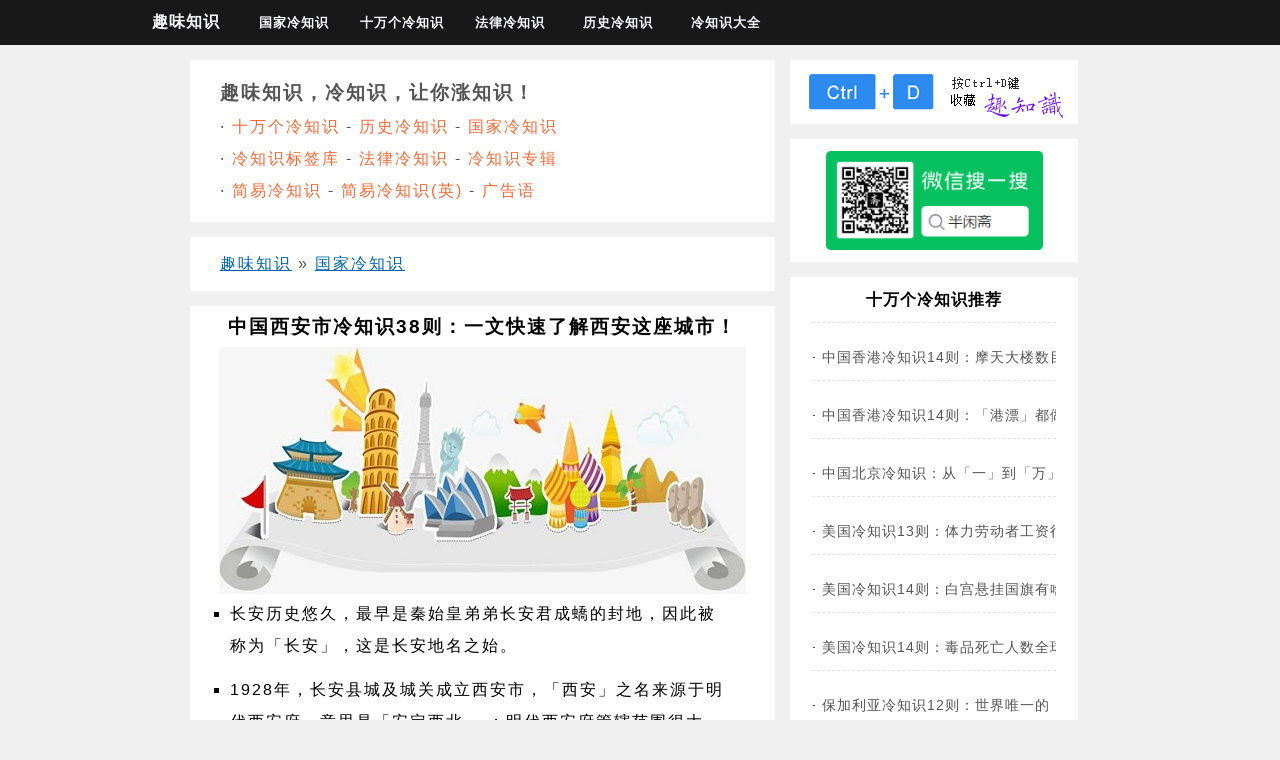

--- FILE ---
content_type: text/html
request_url: http://zhangzaixi.com/guojialengzhishi/166.html
body_size: 8324
content:
<!DOCTYPE HTML>
<html>
<head>
<meta charset="UTF-8">
<meta name="viewport" content="width=device-width">
<meta http-equiv="Cache-Control" content="no-transform " /> 
<meta http-equiv="Cache-Control" content="max-age=72000" /> 
<title>中国西安市冷知识38则：一文快速了解西安这座城市！ - 西安冷知识 | 趣味知识</title>
<meta name="description" content="西安冷知识, 西安趣味知识, 中国西安市冷知识38则：一文快速了解西安这座城市！" />
<link rel="stylesheet" href="../source/style.css">
<script type="text/javascript" src="/script-head.js"></script>
<script type="text/javascript" src="/script-a.js"></script>
<script>gg_post_anchor();</script>
<link rel="stylesheet" href="s.css">
<style>
li{text-align:left;list-style-type:square;}
.t14{font-size:14pt;line-height:32px;letter-spacing:2px}
.a12{font-size:12pt;line-height:32px;letter-spacing:2px}
a.anone{color:#FF6633;text-decoration:none;}
a.anone12{font-size:12pt;color:#FF6633;}
</style>
<script>function $(o) {return document.getElementById(o)}</script>
<link rel="stylesheet" href="s.css">
</head>
<body>
<div id="header">
<ul class="main-menu">
<li class="logo"><a href="/" title="冷知识，趣味知识">趣味知识</a></li>
<li><a href="/guojialengzhishi.html" title="国家冷知识">国家冷知识</a></li>
<li><a href="/shiwangelengzhishi/" title="十万个冷知识">十万个冷知识</a></li>
<li><a href="/meiriyifa/" title="法律冷知识">法律冷知识</a></li>
<li class="m-hidden"><a href="/lishilengzhishi/" title="历史冷知识">历史冷知识</a></li>
<li class="m-hidden"><a href="/tag/" title="冷知识大全">冷知识大全</a></li>
</ul>
</div>
<div id="container">
<div id="content">
<div class="reg_banner">
<h3 class="h3"><B>趣味知识，冷知识，让你涨知识！</B></h3>
<p class="a12">· <A HREF="/shiwangelengzhishi/" class="anone">十万个冷知识</A> - <A HREF="/lishilengzhishi/" class="anone">历史冷知识</A> - <A HREF="/guojialengzhishi.html" class="anone">国家冷知识</A></p> 
<p class="a12">· <A HREF="/tag/" class="anone">冷知识标签库</A> - <A HREF="/meiriyifa/" class="anone">法律冷知识</A> - <A HREF="/lengzhishizhuanji.html" class="anone">冷知识专辑</A></p> 
<p class="a12">· <A HREF="/lengzhishi-jianban/" class="anone">简易冷知识</A> - <A HREF="/lengzhishi-jianban/en.html" class="anone">简易冷知识(英)</A> - <A HREF="/tag/guanggaoyu.html" class="anone" rel="nofollow">广告语</A></p>
</div>
<script>l1();</script>
<div id="top-header">
<h1 class="page-title" style="font-size:14pt;color:black;letter-spacing:2px"><B>中国西安市冷知识38则：一文快速了解西安这座城市！</B></h1>
</div>
<div id="top-header" align="center">
<a href="./"><img src="/source/guojialengzhishi.jpg"  style="width:90%" alt="国家冷知识，国家冷知识大全" /></a>
</div>
<div class="list" style="line-height:2em;">
<ul class="ul" style="margin-left:40px">
<li>长安历史悠久，最早是秦始皇弟弟长安君成蟜的封地，因此被称为「长安」，这是长安地名之始。</li>
<li>1928年，长安县城及城关成立西安市，「西安」之名来源于明代西安府，意思是「安定西北」 ；明代西安府管辖范围很大，包括今西安市、咸阳市、渭南市、商洛市、铜川市南部与宁陕县北部。</li>
<li>西安是中国四大古都之一，世界十大古都之一。</li>
<li>西安简称不是「西」也不是「安」，而是「镐」；「镐」起源于西周都城镐京，因此西安是中国历史上第一个被称为京的城市。</li>
<li>在西安建都的朝代数有多种说法，十三朝最流行；十三朝中的秦朝都城在咸阳，当时的咸阳包括现在的西安。</li>
<li>西安是烽火戏诸侯的故事发生地，临潼区骊山山顶有烽火台遗址；不过宗周并不是因为烽火戏诸侯而被灭，但的确与褒姒有关。</li>
<li>西安是「商鞅变法」的发生地，阎良区武屯镇境内的古栎阳城是商鞅变法的起始之地。</li>
<li>「鸿门宴」的典故发生在西安，临潼区骊山景区有鸿门宴遗址博物馆，这里也是「人为刀俎，我为鱼肉」、「项庄舞剑，意在沛公」的典故的发生地。</li>
<li>未央宫存世1041年，是中国历史上使用朝代最多、存在时间最长的皇宫；未央宫遗址位于未央区，未央区之名即源于未央宫。</li>
<li>世界上最早的国家档案馆——石渠阁和世界上最早的国家图书馆——天禄阁都位于未央区的汉长城未央宫遗址。</li>
<li>西安是外交家张骞出使西域的出发地。</li>
<li>西安是战神卫青、霍去病领兵击败匈奴的出发地。</li>
<li>「明犯强汉者，虽远必诛！」从西安传遍中华大地、击破历史长空，而说出这句话的主人公陈汤却远没有卫青、霍去病或张骞有名。</li>
<li>西安是唐玄奘取经的出发地和译经处；当年玄奘法师申请西行求法未被允准，乃「冒越宪章，私往天竺」从弘福寺出发前往印度，归来后在弘福寺和大慈恩寺译经；大慈恩寺中的三藏院是规模最大的玄奘纪念馆；包括大慈恩寺在内的雁塔区景区位于雁塔区，雁塔区之名即源于大雁塔。</li>
<li>大明宫遗址是中国保存最为完整的皇家宫殿遗址，日本在修建平城京（奈良）参考大明宫，设东市、西市，中轴线大街亦称「朱雀大街」，日本史家称之为「赋有国际性的小长安」。</li>
<li>唐高祖武德九年（626年）的玄武门之变发生在太极宫的玄武门，不是大明宫遗址中的玄武门遗址。</li>
<li>西安是《长恨歌》的故事发生地；751年七月七日夜晚，唐玄宗和杨贵妃在长生殿门口盟誓，愿生生世世永做夫妻，「七月七日长生殿，夜半无人私语时。在天愿作比翼鸟，在地愿为连理枝。」2015年在西安市临潼区华清宫遗址重建了长生殿；白居易创作《长恨歌》的地方是周至县城南17公里的仙游寺。</li>
<li>兴庆宫公园是在原兴庆宫遗址西南角象征性仿建的，仅占原遗址面积的五分之一。兴庆宫原是李隆基兄弟们的住宅，李隆基登基后将旧宅改造为兴庆宫。兴庆宫是唐玄宗时代的中国政治中心所在地，是他与杨玉环长期居住的地方；著名的力士脱靴贵妃磨墨也是在这里发生的。</li>
<li>当年的曲江是大唐帝都人气最旺的游憩地；《全唐诗》中有500多首吟诵曲江，500多著名诗人中，有一半曾在曲江留下足迹；这里也是「曲江流饮」、「雁塔题名」、「杏园关宴」、「寒窑故事」等典故传说的发生地。</li>
<li>王维《九月九日忆山东兄弟》是他在长安求取功名时所写，诗中的山东不是山东省；王维是蒲州（今山西永济）人，蒲州在华山东面，所以称故乡的兄弟为山东兄弟。</li>
<li>卖炭翁的故事发生在大唐西市，大唐西市景区是全国唯一在唐朝原址上重建的项目。</li>
<li>卧龙寺得名于北宋初年的著名僧人惟果禅师而不是诸葛亮，惟果禅师为该寺住持，终日高卧，人称卧龙和尚，因而定名卧龙寺。</li>
<li>陕西省政府位置是明朝第一任秦王朱樉的秦王府所在地，当时的秦王府非常豪华富丽，被人们称为王城；1927年陕西省政府从北院门移至此地，易名为新城，新城区因此得名并一直沿用至今。新城区并不是新，而是成立比较早的三个老城区之一。</li>
<li>明朝第一任秦王朱樉引通济渠水在唐宫城承天门遗址开凿人工湖，广植莲花，称莲花池；1916年辟为莲湖公园，是西安历史最悠久的公园；莲湖区因此而得名。</li>
<li>西安是陕西省5A级景区最多的地级市。</li>
<li>西安是陕西省全国重点文物保护单位最多的地级市。</li>
<li>陕西历史博物馆的馆藏文物数量在大陆博物馆中排名第二名，仅次于故宫博物院；陕西历史博物馆收藏的青铜器数量在全国博物馆中排名第一，约占全国出土青铜器数量的三分之一。</li>
<li>秦始皇兵马俑博物馆位于临潼区，时任巴黎市长的希拉克于1978年第一次把兵马俑称为「世界第八大奇迹」，号称「世界第八大奇迹」的地方有几十处。</li>
<li>西安碑林本是文庙旧址，只是碑林盖过了孔庙的名气，导致很多人不知道西安孔庙在哪里，碑林区也因碑林而得名。</li>
<li>西安市拥有全国唯一一家民办一级博物馆——大唐西市博物馆，这里也是陆上丝绸之路的起点。</li>
<li>北京时间是在临潼区的中国科学院国家授时中心产生和发播的。</li>
<li>西安咸阳国际机场位于咸阳市渭城区境内。</li>
<li>临潼区并不是因临近潼关而得名，而是因城东有临河、西有潼河。《临潼县志》载：「祥符改名，以临、潼二水环县左右故名临潼」。</li>
<li>蓝田县并不是因为蓝田玉得名的，而是因为境内的蓝田山而得名；蓝田山又称玉山、覆车山，以产美玉著称；《汉书· 地理志》载： 蓝田县 「山出美玉」；《元和志》 卷1蓝田县：蓝田山 「一名玉山。一名覆车山。在县东二十八里」。</li>
<li>泾渭分明自然奇观位于高陵城区南5公里泾河、渭河汇流之处。</li>
<li>钟楼位于莲湖区、新城区、碑林区三区交界处，但建筑本身属于莲湖区。</li>
<li>西安炮房街之名源于明朝时期街上有很多鞭炮作坊。</li>
<li>西安是全国肉夹馍店最多的城市；「肉夹馍」最早源于秦晋豫三角地带的韩国，并不是陕西独有，灵宝肉夹馍和晋南肉夹馍也很有名；「肉夹馍」的叫法也不是病句，本意为「肉夹于馍中」。</li>
<p style="color:gray;font-size:10.8pt"><script>l4();</script></p><!--2021/7/6 -->
<p>
&raquo; <A target="_blank" HREF="/shiwangelengzhishi/9872.html" style="color:#FF6633;">中国地理之最</A><br />
&raquo; <A target="_blank" HREF="/shiwangelengzhishi/9961.html" style="color:#FF6633;">身为中国人必须知道的地理知识</A><br />
&raquo; <A target="_blank" HREF="/info/4319.html" style="color:#FF6633;">一组有趣的中国地理冷知识</A><br />
&raquo; <A target="_blank" HREF="/shiwangelengzhishi/9768.html" style="color:#FF6633;">中国地域冷知识：性生活最频繁的地方居然是这儿？</A><br />
&raquo; <A target="_blank" HREF="/shiwangelengzhishi/9752.html" style="color:#FF6633;">趣味/城市冷知识：中国城市实力大排名！</A><br />
&raquo; <A target="_blank" HREF="/shiwangelengzhishi/9695.html" style="color:#FF6633;">中国地理上的10大世界之最，每个都值得一去！</A><br />
&raquo; <A target="_blank" HREF="/guojialengzhishi/56.html" style="color:#FF6633;">地理冷知识：中国省际飞地有多少？</A><br />
&raquo; <A target="_blank" HREF="/guojialengzhishi/59.html" style="color:#FF6633;">中国澳门冷知识11则：土生葡人是第57个民族…</A><br />
&raquo; <A target="_blank" HREF="/guojialengzhishi/58.html" style="color:#FF6633;">中国澳门冷知识13则：官方语言有三个…</A><br />
&raquo; <A target="_blank" HREF="/guojialengzhishi/57.html" style="color:#FF6633;">中国澳门冷知识13则：人均GDP最高的中国城市…</A><br />
&raquo; <a target="_blank" href="/guojialengzhishi/75.html" style="color:#ff6633;">中国山东冷知识107则：山东人未必都知道！</a><br />
&raquo; <a target="_blank" href="/guojialengzhishi/76.html" style="color:#ff6633;">中国南京冷知识88则：99%的老南京人都不知道…</a><br />
&raquo; <a target="_blank" href="/info/4302.html" style="color:#ff6633;">中国新疆冷知识20则：新疆到底有多大？</a><br />
&raquo; <a target="_blank" href="/guojialengzhishi/91.html" style="color:#ff6633;">中国地方产业带冷知识17则：有你的家乡吗？</a><br />
&raquo; <a target="_blank" href="/guojialengzhishi/114.html" style="color:#ff6633;">中国河南冷知识64则：18个地级市，一半曾当过都城！</a><br />
&raquo; <a target="_blank" href="/guojialengzhishi/117.html" style="color:#ff6633;">中国广西冷知识13则：广西人有多爱吃米粉？</a><br />
&raquo; <A target="_blank" HREF="/guojialengzhishi/144.html" style="color:#FF6633;">中国北京冷知识19则：你了解大北京吗？</A><br />
&raquo; <A target="_blank" HREF="/guojialengzhishi/145.html" style="color:#FF6633;">中国河南省冷知识20则：这些方言你能听懂吗？</A><br />
&raquo; <A target="_blank" HREF="/guojialengzhishi/166.html" style="color:#FF6633;">中国西安市冷知识38则：一文快速了解西安这座城市！</A><br />
&raquo; <A target="_blank" HREF="/guojialengzhishi/167.html" style="color:#FF6633;">中国安徽冷知识的21则，南京曾是安徽省会？</A></p>
</ul>
<script>l3();</script>
<div class="prev-next">
<A HREF="167.html" class="next">&laquo; 上一页</a>
<A HREF="165.html" class="prev">&raquo; 下一页</a>
</div>
</div>
</div>
<div id="sidebar">
<div class="right-intro column m-hidden">
<p><img src="/source/image/scan.png" alt="收藏"></p>
</div>
<script>l2();</script>
<div class="right-menu column">
<ul class="ul">
<li style="text-align:center;font-size:12pt;list-style-type:none;"><B>十万个冷知识推荐</B></li>
<li style="text-align:left">· <A target="_blank" HREF="165.html">中国香港冷知识14则：摩天大楼数目居世界首位！</A></li>
<li style="text-align:left">· <A target="_blank" HREF="164.html">中国香港冷知识14则：「港漂」都做什么工作？</A></li>
<li style="text-align:left">· <A target="_blank" HREF="163.html">中国北京冷知识：从「一」到「万」的北京地名！</A></li>
<li style="text-align:left">· <A target="_blank" HREF="162.html">美国冷知识13则：体力劳动者工资很高？</A></li>
<li style="text-align:left">· <A target="_blank" HREF="161.html">美国冷知识14则：白宫悬挂国旗有啥含义？</A></li>
<li style="text-align:left">· <A target="_blank" HREF="160.html">美国冷知识14则：毒品死亡人数全球第一？！</A></li>
<li style="text-align:left">· <A target="_blank" HREF="159.html">保加利亚冷知识12则：世界唯一的「扒手学校」？</A></li>
<li style="text-align:left">· <A target="_blank" HREF="158.html">英国冷知识14则：英国未参加二战？</A></li>
<li style="text-align:left">· <A target="_blank" HREF="157.html">加拿大冷知识12则：对原住民种族灭绝！</A></li>
<li style="text-align:left">· <A target="_blank" HREF="156.html">加拿大冷知识11则：原住民遭遇，毛骨悚然……！</A></li>
</ul>
</div>
</div></div>
<div id="clear"></div>
<div id="footer">
<div>
<p>阿西莫夫：人类是拥有无用知识越多越快乐的动物。</p>
<p><a href="/">趣味知识</a> - <a href="/guojialengzhishi/">国家冷知识</a></p>
<script src="/source/bdtongji.js" type="text/javascript"></script>
</div>
</div>
</body>
</html>

--- FILE ---
content_type: text/css
request_url: http://zhangzaixi.com/guojialengzhishi/s.css
body_size: 269
content:
.ul{width:85%;margin:0px auto;font-size:12pt;list-style-type:decimal;letter-spacing:2px}
li{text-align:left;height:auto;letter-spacing:2px;margin-bottom:12px}
.h3{font-size:14pt;line-height:36px;letter-spacing:2px}
.p10{font-size:12pt;line-height:36px;letter-spacing:2px}
